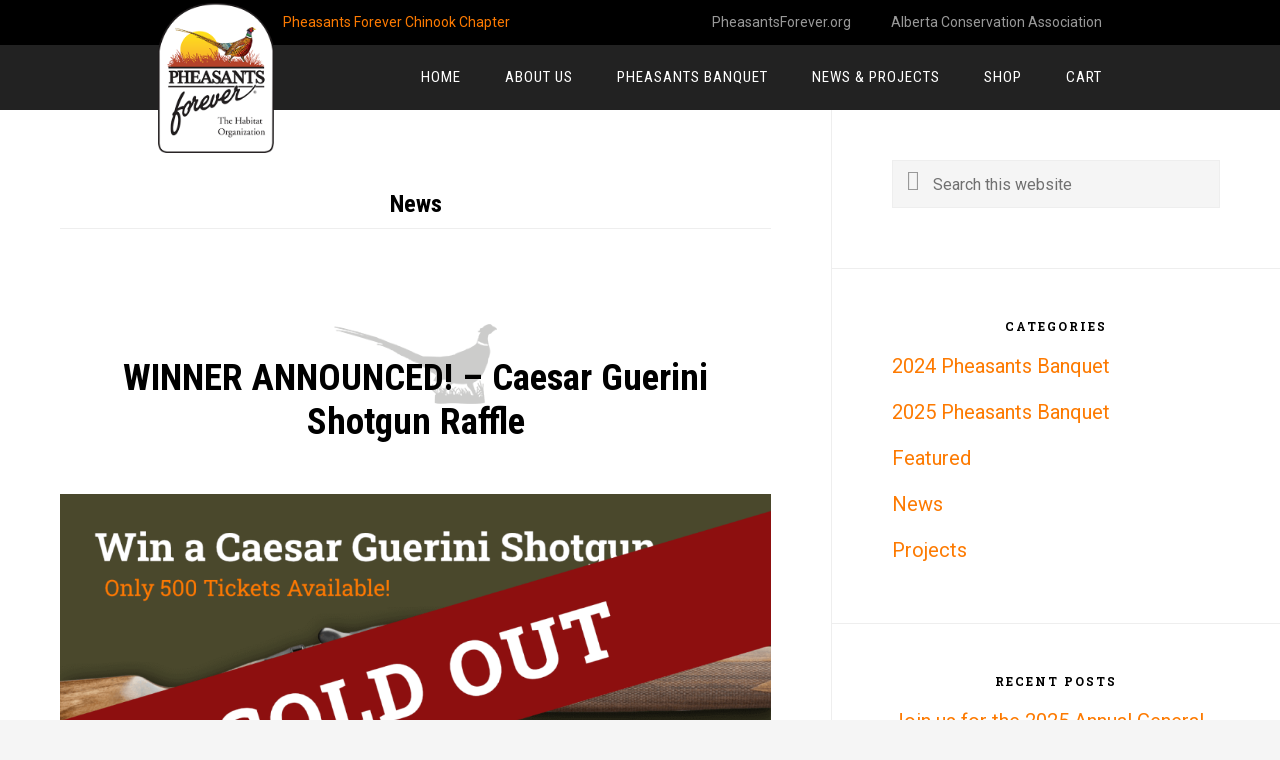

--- FILE ---
content_type: text/css
request_url: https://pheasantsforeverchinook.ca/wordpress/wp-content/themes/infinity-pro/style.css?ver=1.1.3
body_size: 9210
content:
/*
	Theme Name: Infinity Pro
	Theme URI: http://my.studiopress.com/themes/infinity/
	Description: This is the Infinity Pro theme created for the Genesis Framework.
	Author: StudioPress
	Author URI: http://www.studiopress.com/

	Version: 1.1.3

	Tags: one-column, two-columns, left-sidebar, right-sidebar, accessibility-ready, custom-background, custom-colors, custom-header, custom-menu, e-commerce, featured-images, footer-widgets, full-width-template, sticky-post, theme-options, threaded-comments, translation-ready

	Template: genesis
	Template Version: 2.4

	License: GPL-2.0+
	License URI: http://www.gnu.org/licenses/gpl-2.0.html

	Text Domain: infinity-pro
*/


/* Table of Contents
	- HTML5 Reset
		- Baseline Normalize
		- Box Sizing
		- Float Clearing
	- Defaults
		- Typographical Elements
		- Headings
		- Objects
		- Gallery
		- Forms
		- Tables
		- Screen Reader Text
	- Structure and Layout
		- Site Containers
		- Column Widths and Positions
		- Column Classes
	- Common Classes
		- Avatar
		- Genesis
		- Search Form
		- Titles
		- WordPress
	- Widgets
		- Featured Content
	- Plugins
		- Genesis eNews Extended
		- Jetpack
	- Skip Links
	- Site Header
		- Title Area
	- Site Navigation
		- Accessible Menu
		- Site Header Navigation
		- Primary Navigation
		- Footer Navigation
	- Content Area
		- Entries
		- Entry Meta
		- Pagination
		- Comments
	- Team Page
	- Sidebar
	- Offscreen Content
	- Footer Wodgets
	- Site Footer
	- Fadein Effect
	- Media Queries
		- Max-width: 1340px
		- Max-width: 1200px
		- Max-width: 1023px
		- Max-width: 860px
*/


/* HTML5 Reset
---------------------------------------------------------------------------------------------------- */

/* Baseline Normalize
--------------------------------------------- */
/* normalize.css v4.1.1 | MIT License | http://necolas.github.io/normalize.css/ */

html{font-family:sans-serif;-ms-text-size-adjust:100%;-webkit-text-size-adjust:100%}body{margin:0}article,aside,details,figcaption,figure,footer,header,main,menu,nav,section,summary{display:block}audio,canvas,progress,video{display:inline-block}audio:not([controls]){display:none;height:0}progress{vertical-align:baseline}template,[hidden]{display:none}a{background-color:transparent;-webkit-text-decoration-skip:objects}a:active,a:hover{outline-width:0}abbr[title]{border-bottom:none;text-decoration:underline;text-decoration:underline dotted}b,strong{font-weight:inherit}b,strong{font-weight:bolder}dfn{font-style:italic}h1{font-size:2em;margin:0.67em 0}mark{background-color:#ff0;color:#000}small{font-size:80%}sub,sup{font-size:75%;line-height:0;position:relative;vertical-align:baseline}sub{bottom:-0.25em}sup{top:-0.5em}img{border-style:none}svg:not(:root){overflow:hidden}code,kbd,pre,samp{font-family:monospace, monospace;font-size:1em}figure{margin:1em 40px}hr{box-sizing:content-box;height:0;overflow:visible}button,input,optgroup,select,textarea{font:inherit;margin:0}optgroup{font-weight:bold}button,input{overflow:visible}button,select{text-transform:none}button,html [type="button"],[type="reset"],[type="submit"]{-webkit-appearance:button}button::-moz-focus-inner,[type="button"]::-moz-focus-inner,[type="reset"]::-moz-focus-inner,[type="submit"]::-moz-focus-inner{border-style:none;padding:0}button:-moz-focusring,[type="button"]:-moz-focusring,[type="reset"]:-moz-focusring,[type="submit"]:-moz-focusring{outline:1px dotted ButtonText}fieldset{border:1px solid #c0c0c0;margin:0 2px;padding:0.35em 0.625em 0.75em}legend{box-sizing:border-box;color:inherit;display:table;max-width:100%;padding:0;white-space:normal}textarea{overflow:auto}[type="checkbox"],[type="radio"]{box-sizing:border-box;padding:0}[type="number"]::-webkit-inner-spin-button,[type="number"]::-webkit-outer-spin-button{height:auto}[type="search"]{-webkit-appearance:textfield;outline-offset:-2px}[type="search"]::-webkit-search-cancel-button,[type="search"]::-webkit-search-decoration{-webkit-appearance:none}::-webkit-input-placeholder{color:inherit;opacity:0.54}::-webkit-file-upload-button{-webkit-appearance:button;font:inherit}

/* Box Sizing
--------------------------------------------- */

html,
input[type="search"]{
	-webkit-box-sizing: border-box;
	-moz-box-sizing:    border-box;
	box-sizing:         border-box;
}

*,
*:before,
*:after {
	box-sizing: inherit;
}


/* Float Clearing
--------------------------------------------- */

.author-box:before,
.clearfix:before,
.entry:before,
.entry-content:before,
.footer-widgets:before,
.nav-primary:before,
.nav-secondary:before,
.pagination:before,
.site-container:before,
.site-footer:before,
.site-header:before,
.site-inner:before,
.widget:before,
.wrap:before {
	content: " ";
	display: table;
}

.author-box:after,
.clearfix:after,
.entry:after,
.entry-content:after,
.footer-widgets:after,
.nav-primary:after,
.nav-secondary:after,
.pagination:after,
.site-container:after,
.site-footer:after,
.site-header:after,
.site-inner:after,
.widget:after,
.wrap:after {
	clear: both;
	content: " ";
	display: table;
}


/* Defaults
---------------------------------------------------------------------------------------------------- */

.center-align-group {
    text-align: center;
}

/* Typographical Elements
--------------------------------------------- */

html {
	font-size: 62.5%; /* 10px browser default */
}

/* Chrome fix */
body > div {
	font-size: 1.8rem;
}

body {
	color: #000;
	font-family: 'Roboto', sans-serif;
	font-size: 18px;
	font-size: 1.8rem;
	font-weight: 400;
	line-height: 1.3;
	background-color: #f5f5f5;
}


html {
	-moz-osx-font-smoothing: grayscale;
	-webkit-font-smoothing: antialiased;
}

a,
button,
input:focus,
input[type="button"],
input[type="reset"],
input[type="submit"],
textarea:focus,
.button,
.front-page .overlay,
.gallery img,
.site-header {
	-webkit-transition: all 0.2s ease-in-out;
	-moz-transition:    all 0.2s ease-in-out;
	-ms-transition:     all 0.2s ease-in-out;
	-o-transition:      all 0.2s ease-in-out;
	transition:         all 0.2s ease-in-out;
}

a {
	color: #fd7a01;
	text-decoration: none;
}

a:hover,
a:focus {
	color: #000;
	text-decoration: none;
}

p {
	margin: 0 0 30px;
	padding: 0;
}

ol,
ul {
	margin: 0;
	padding: 0;
}

li {
	list-style-type: none;
}

hr {
	border: 0;
	border-collapse: collapse;
	border-top: 1px solid #eee;
	clear: both;
	margin-bottom: 40px;
}

b,
strong {
	font-weight: 700;
}

blockquote,
cite,
em,
i {
	font-style: italic;
}

mark {
	background: #ddd;
	color: #000;
}

blockquote {
	margin: 40px;
}

blockquote::before {
	content: "\201C";
	display: block;
	font-size: 30px;
	font-size: 3rem;
	height: 0;
	left: -20px;
	position: relative;
	top: -10px;
}
p:empty {
	display: none;
}


/* Headings
--------------------------------------------- */

h1,
h2,
h3,
h4,
h5,
h6 {
	font-family: 'Roboto Condensed', sans-serif;
	font-weight: 700;
	line-height: 1.2;
	margin: 0 0 20px;
}

h1 {
	font-size: 2.7em;
}
h2 {
	font-size: 2.4em;
}
h3 {
	font-size: 2em;
}

.comment-respond h3,
.entry-comments h3,
.entry-pings h3 {
	margin-bottom: 10px;
}

h4 {
	font-size: 1.7em;
}

.entry-content h4 {
	margin-top: 40px;
}

.landing-page .entry-content h4,
.lead-capture-page .entry-content h4 {
	margin-bottom: 40px;
	margin-top: 60px;
	text-align: center;
}

h5 {
	font-size: 24px;
	font-size: 2.4rem;
}

h6 {
	font-size: 20px;
	font-size: 2rem;
}

/* Objects
--------------------------------------------- */

embed,
iframe,
img,
object,
video,
.wp-caption {
	max-width: 100%;
}

img {
	height: auto;
}

img.vertical {
	vertical-align: top;
}

figure {
	margin: 0;
}
.wp-block-image figcaption {
	margin-top: 5px !important;
	margin-bottom: 30px !important;
	font-size: .8em;
	color: #777;
	padding-left: 5px;
	padding-right: 5px;
	font-weight: 600;
}

/* Gallery
--------------------------------------------- */

.gallery {
	overflow: hidden;
}

.gallery-item {
	float: left;
	margin: 0 0 30px;
	text-align: center;
}

.gallery-columns-1 .gallery-item {
	width: 100%;
}

.gallery-columns-2 .gallery-item {
	width: 50%;
}

.gallery-columns-3 .gallery-item {
	width: 33%;
}

.gallery-columns-4 .gallery-item {
	width: 25%;
}

.gallery-columns-5 .gallery-item {
	width: 20%;
}

.gallery-columns-6 .gallery-item {
	width: 16.6666%;
}

.gallery-columns-7 .gallery-item {
	width: 14.2857%;
}

.gallery-columns-8 .gallery-item {
	width: 12.5%;
}

.gallery-columns-9 .gallery-item {
	width: 11.1111%;
}

.gallery-columns-2 .gallery-item:nth-child(2n+1),
.gallery-columns-3 .gallery-item:nth-child(3n+1),
.gallery-columns-4 .gallery-item:nth-child(4n+1),
.gallery-columns-5 .gallery-item:nth-child(5n+1),
.gallery-columns-6 .gallery-item:nth-child(6n+1),
.gallery-columns-7 .gallery-item:nth-child(7n+1),
.gallery-columns-8 .gallery-item:nth-child(8n+1),
.gallery-columns-9 .gallery-item:nth-child(9n+1) {
	clear: left;
}

.gallery img {
	border: 1px solid #eee;
	height: auto;
	padding: 4px;
}

.gallery img:hover,
.gallery img:focus {
	border: 1px solid #999;
}

/* Forms
--------------------------------------------- */

input,
select,
textarea {
	background-color: #f5f5f5;
	border: 1px solid #eee;
	border-radius: 0;
	color: #000;
	font-family: 'Roboto', sans-serif;
	font-size: 20px;
	font-size: 2rem;
	-webkit-font-smoothing: antialiased;
	font-weight: 400;
	line-height: 1.5;
	padding: 20px;
	width: 100%;
}

input:focus,
textarea:focus {
	background-color: #eee;
	outline: none;
}

input[type="email"],
input[type="search"],
input[type="submit"],
input[type="text"],
input[type="url"],
textarea {
	-webkit-appearance: none;
}

input[type="checkbox"],
input[type="image"],
input[type="radio"] {
	width: auto;
}

::-moz-placeholder {
	color: #000;
	opacity: 1;
}

::-webkit-input-placeholder {
	color: #000;
}


.content .wcpa_form_outer .wcpa_form_item input[type="date"],
.content .wcpa_form_outer .wcpa_form_item input[type="datetime-local"],
.content .wcpa_form_outer .wcpa_form_item input[type="email"],
.content .wcpa_form_outer .wcpa_form_item input[type="file"],
.content .wcpa_form_outer .wcpa_form_item input[type="number"],
.content .wcpa_form_outer .wcpa_form_item input[type="tel"],
.content .wcpa_form_outer .wcpa_form_item input[type="text"],
.content .wcpa_form_outer .wcpa_form_item textarea {
	line-height: 1em;
	padding: 5px 10px;
	font-size: 18px;
	margin-top: 3px;
}
.content .wcpa_form_outer .wcpa_form_item input[type="date"]::placeholder,
.content .wcpa_form_outer .wcpa_form_item input[type="datetime-local"]::placeholder,
.content .wcpa_form_outer .wcpa_form_item input[type="email"]::placeholder,
.content .wcpa_form_outer .wcpa_form_item input[type="file"]::placeholder,
.content .wcpa_form_outer .wcpa_form_item input[type="number"]::placeholder,
.content .wcpa_form_outer .wcpa_form_item input[type="tel"]::placeholder,
.content .wcpa_form_outer .wcpa_form_item input[type="text"]::placeholder,
.content .wcpa_form_outer .wcpa_form_item textarea::placeholder {
	color:#999;
}
.content .wcpa_form_outer label {
	text-transform: uppercase;
	font-size: 15px;
	font-weight: 700;
	color: #555;
	letter-spacing: .05em;
}

button,
input[type="button"],
input[type="reset"],
input[type="select"],
input[type="submit"],
.button {
	cursor: pointer;
	font-family: 'Roboto Condensed', sans-serif;
	-webkit-font-smoothing: antialiased;
	line-height: 1;
	padding: 12px 20px;
	text-decoration: none;
	text-transform: uppercase;
	white-space: normal;
	width: auto;
}
button, .button {
	border: 4px solid #fd7a01;
	color: #fd7a01;
	font-size: 20px;
	font-size: 2rem;
	font-weight: 700;
}
button.black,
.button.black {
	border-color: #000;
	color: #000;
}
.button.arrow::after {
	content: '\f30f';
	font-family: "ionicons";
	padding-left: 5px;
}
.button > .wp-block-button__link {
	background-color: transparent;
	padding: 0;
}
input[type="button"],
input[type="reset"],
input[type="select"],
input[type="submit"] {
	background-color: #fd7a01;
	border: 0;
	border-radius: 0;
	color: #fff;
	font-size: 10px;
	font-size: 1rem;
	font-weight: 700;
	letter-spacing: 2px;
}

button:hover, .button:hover,
button:focus, .button:focus {
	background-color: #fd7a01;
	color: #fff;
}
button.black:hover, .button.black:hover,
button.black:focus, .button.black:focus {
	background-color: #000;
}
input:hover[type="button"],
input:hover[type="reset"],
input:hover[type="submit"],
input:focus[type="button"],
input:focus[type="reset"],
input:focus[type="submit"] {
	background-color: #000;
	color: #fff;
}

.entry-content .button:hover,
.entry-content .button:focus {
	color: #fff;
}

.button {
	display: inline-block;
}

.site-container button:disabled,
.site-container button:disabled:hover,
.site-container input:disabled,
.site-container input:disabled:hover,
.site-container input[type="button"]:disabled,
.site-container input[type="button"]:disabled:hover,
.site-container input[type="reset"]:disabled,
.site-container input[type="reset"]:disabled:hover,
.site-container input[type="submit"]:disabled,
.site-container input[type="submit"]:disabled:hover {
	background-color: #f5f5f5;
	border-width: 0;
	color: #666;
	cursor: not-allowed;
}

input[type="search"]::-webkit-search-cancel-button,
input[type="search"]::-webkit-search-results-button {
	display: none;
}

/* Tables
--------------------------------------------- */

table {
	border-collapse: collapse;
	border-spacing: 0;
	line-height: 2;
	margin-bottom: 40px;
	width: 100%;
	word-break: break-all;
}

tbody {
	border-bottom: 1px solid #eee;
}

td,
th {
	text-align: left;
}

td {
	border-top: 1px solid #eee;
	padding: 6px;
}

th {
	font-weight: 400;
	padding: 0 6px;
}

td:first-child,
th:first-child {
	padding-left: 0;
}

/* Screen Reader Text
--------------------------------------------- */

.screen-reader-text,
.screen-reader-text span,
.screen-reader-shortcut {
	border: 0;
	clip: rect(0, 0, 0, 0);
	height: 1px;
	overflow: hidden;
	position: absolute !important;
	width: 1px;
	word-wrap: normal !important;
}

.screen-reader-text:focus,
.screen-reader-shortcut:focus,
.genesis-nav-menu .search input[type="submit"]:focus,
.widget_search input[type="submit"]:focus {
	clip: auto !important;
	display: block;
	font-weight: bold;
	height: auto;
	padding: 20px 20px;
	text-decoration: none;
	width: auto;
	z-index: 100000; /* Above WP toolbar. */
}

.more-link {
	position: relative;
}


/* Structure and Layout
---------------------------------------------------------------------------------------------------- */

/* Site Containers
--------------------------------------------- */

.site-inner {
	clear: both;
	margin: 110px auto 0;
	max-width: 1280px;
	word-wrap: break-word;
}

.landing-page .site-inner,
.lead-capture-page .site-inner {
	margin-top: 0;
	max-width: 840px;
}

/* Column Widths and Positions
--------------------------------------------- */

/* Content */

.content-sidebar .content-sidebar-wrap {
	display: grid;
	grid-template-columns: 1fr 35%;
}
.content {
	padding: 80px 60px;
}

.content-sidebar .content {
	border-right: 1px solid #eee;
	background-color: #fff;
}

.sidebar-content .content {
	border-left: 1px solid #eee;
}

.full-width-content .content {
	border-right: none;
	float: none;
	margin-left: auto;
	margin-right: auto;
	max-width: 1024px;
	width: 100%;
	padding: 60px 50px;
	background-color: #fff;
}

.full.full-width-content .content,
.full.landing-page .site-inner,
.full.lead-capture-page .site-inner {
	max-width: 100%;
}

/* Primary Sidebar */

.sidebar-primary {
	background-color: #fff;
}

.sidenote {
	background-color: #333;
	padding: 25px 30px;
	box-shadow: 0px 5px 5px 0px #bbb;
	border-top: 7px solid #fd7a01;
	border-bottom: 7px solid #fd7a01;
	color: #f5f5f5;
	margin: 50px -50px;
	display: table;
}
.sidenote h3 {
	font-family: "Roboto Slab";
	font-size: 2em;
}
.sidenote p {
	font-size: 1.2em;
	color: #ccc;
}
.sidenote p:last-child {
	margin-bottom: 0;
}

.cta-text {
	font-size: 1.8em;
	text-align: center;
	color: #fd7a01;
	font-weight: 700;
	font-family: "Roboto Slab", serif;
	position: relative;
	padding: 30px 0;
	margin: 70px 0 50px;
}
.cta-text::before {
	content: "";
	border-top: 3px solid #555;
	height: 100%;
	width: 10%;
	position: absolute;
	margin-left: auto;
	margin-right: auto;
	left: 0;
	right: 0;
	border-bottom: 3px solid #555;
	top: 0;
}

.ps-project {
	border-left: 4px solid #fd7a01;
	padding: 10px;
	margin: 20px;
	background-color: #f5f5f5;
	border-right: 4px solid #fd7a01;
}
.ps-project h3 {
	font-size: 1.6em;
	margin-bottom: 10px;
}
.ps-project h3 span {
	font-size: .5em;
	text-transform: uppercase;
	position: relative;
	top: -9px;
	color: #555;
}
.ps-project p {
	margin: 5px 0;
}

.executive-directors ul {
	float: left;
	margin: 15px 2% !important;
}
.executive-directors ul:first-of-type {
	margin-right: 20% !important;
}
.executive-directors ul li:first-child {
	font-size: .9em;
	font-family: "Roboto Condensed", sans-serif;
	font-weight: 700;
	text-transform: uppercase;
}
.executive-directors ul li {
	list-style: none !important;
	font-size: 1.1em;
	margin: 10px 0;
}
.executive-directors li em {
	font-size: .8em;
	color: #555;
	top: -2px;
	position: relative;
}

.entry-content .donation-post-container ul,
.entry-content .donation-list-container ul {
	margin: 0;
}
.entry-content .donation-post-container ul > li {
	width: 25%;
	float: left;
	padding: 10px;
	text-align: center;
	font-size: .9em;
	height: 250px;
	list-style: none;
}

.entry-content .donation-list-container {
	margin: 0 0 40px;
	border-width: 3px;
	border-style: solid;
	border-radius: 7px;
	padding-bottom: 20px;
}
.donation-list-container.platinum {
	border-color: #D5D6D8;
}
.donation-list-container.gold {
	border-color: #D4AF37;
}
.donation-list-container.silver {
	border-color: #B4B4B4;
}
.donation-list-container.bronze {
	border-color: #AA6524;
}

.donation-list-container h3 {
	display: inline-block;
	padding: 5px 13px;
	border-radius: 0 0 7px 0px;
	text-transform: uppercase;
	font-size: 1.3em;
}
.donation-list-container.platinum h3 {
	background-color: #D5D6D8;
}
.donation-list-container.gold h3 {
	background-color: #D4AF37;
}
.donation-list-container.silver h3 {
	background-color: #B4B4B4;
}
.donation-list-container.bronze h3 {
	background-color: #AA6524;
}

.entry-content .donation-list-container ul > li {
	width: 50%;
	float: left;
	text-align: center;
	list-style: none;
	margin: 7px 0px;
	padding: 0 10px;
}

.donation-list-container p {
	display: inline-block;
	font-size: .8em;
	margin: 0 0 0 10px;
	color: #444;
}

.als-logo img {
	max-width: 275px;
}
.banquet-post-footer {
	padding: 20px;
	border: 5px double #fd7a01;
	line-height: 1.5em;
	letter-spacing: .02em;
	text-align: center;
}

/* Column Classes
--------------------------------------------- */
/* Link: http://twitter.github.io/bootstrap/assets/css/bootstrap-responsive.css */

.five-sixths,
.four-sixths,
.one-fourth,
.one-half,
.one-sixth,
.one-third,
.three-fourths,
.three-sixths,
.two-fourths,
.two-sixths,
.two-thirds {
	float: left;
	margin-left: 2.564102564102564%;
}

.one-half,
.three-sixths,
.two-fourths {
	width: 48.717948717948715%;
}

.one-third,
.two-sixths {
	width: 31.623931623931625%;
}

.four-sixths,
.two-thirds {
	width: 65.81196581196582%;
}

.one-fourth {
	width: 23.076923076923077%;
}

.three-fourths {
	width: 74.35897435897436%;
}

.one-sixth {
	width: 14.52991452991453%;
}

.five-sixths {
	width: 82.90598290598291%;
}

.first {
	clear: both;
	margin-left: 0;
}


/* Common Classes
---------------------------------------------------------------------------------------------------- */

/* Avatar
--------------------------------------------- */

.avatar {
	border-radius: 50%;
	float: left;
}

.author-box .avatar,
.alignleft .avatar {
	margin-right: 24px;
}

.alignright .avatar {
	margin-left: 24px;
}

.comment .avatar {
	margin: 0 16px 24px 0;
}

/* Genesis
--------------------------------------------- */

.after-entry,
.archive-description,
.breadcrumb {
	text-align: center;
}

.after-entry {
	padding-bottom: 60px;
}

.author-box {
	line-height: 1.5;
	padding-bottom: 20px;
}

.breadcrumb {
	font-size: 18px;
	font-size: 1.8rem;
	padding-bottom: 10px;
}

.after-entry,
.archive-description,
.author-box,
.breadcrumb {
	border-bottom: 1px solid #eee;
	margin-bottom: 60px;
}


/* Search Form
--------------------------------------------- */

.search-form {
	overflow: hidden;
	position: relative;
}

.search-form:before {
	color: #999;
	content: "\f4a5";
	font-family: "ionicons";
	font-size: 20px;
	left: 15px;
	position: absolute;
	top: 6px;
}

.entry-content .search-form {
	margin-bottom: 40px;
	width: 50%;
}

.search-form input[type="search"] {
	font-size: 16px;
	font-size: 1.6rem;
	padding-bottom: 10px;
	padding-left: 40px;
	padding-top: 12px;
}

.post-password-form input[type="submit"],
.search-form input[type="submit"] {
	margin-top: 10px;
}

.widget_search input[type="submit"] {
	border: 0;
	clip: rect(0, 0, 0, 0);
	height: 1px;
	margin: -1px;
	padding: 0;
	position: absolute;
	right: 0;
	top: 0;
	width: 1px;
}

/* Titles
--------------------------------------------- */

.archive-description .entry-title,
.archive-title,
.author-box-title {
	font-size: 24px;
	font-size: 2.4rem;
	margin-bottom: 10px;
}

.entry-title {
	font-size: 37px;
	font-size: 3.7rem;
	margin-bottom: 50px;
}

.page-template-page_blog article.post .entry-title, .single article.post .entry-title, .archive article.post .entry-title {
	background: url("/wordpress/wp-content/themes/infinity-pro/images/grey-pheasant-1.png") no-repeat center top / auto 80px;
	padding: 32px 0 0;
	text-align: center;
	margin-top: 35px;
}

.entry-title a,
.sidebar .widget-title a {
	color: #000;
	text-decoration: none;
}

.entry-title a:hover,
.entry-title a:focus {
	color: #fd7a01;
}

.widget-title {
	font-family: 'Roboto Slab', serif;
	font-size: 12px;
	font-size: 1.2rem;
	letter-spacing: 2px;
	margin-bottom: 20px;
	text-align: center;
	text-transform: uppercase;
}

/* WordPress
--------------------------------------------- */

a.aligncenter img {
	display: block;
	margin: 0 auto;
}

a.alignnone {
	display: inline-block;
}

.alignleft {
	float: left;
	text-align: left;
}

.alignright {
	float: right;
	text-align: right;
}

a.alignleft,
a.alignnone,
a.alignright {
	max-width: 100%;
}

img.centered,
.aligncenter {
	display: block;
	margin: 0 auto 30px;
}

img.alignnone,
.alignnone {
	margin-bottom: 12px;
}

a.alignleft,
img.alignleft,
.wp-caption.alignleft {
	margin: 0 20px 20px 0;
}

a.alignright,
img.alignright,
.wp-caption.alignright {
	margin: 0 0 20px 20px;
}

.gallery-caption,
.wp-caption-text {
	font-size: 18px;
	font-size: 1.8rem;
	font-weight: 700;
	margin-bottom: 40px;
	margin-left: 0;
	text-align: center;
}

.entry-content p.gallery-caption,
.entry-content p.wp-caption-text {
	margin-bottom: 0;
}

.entry-content .wp-audio-shortcode,
.entry-content .wp-playlist,
.entry-content .wp-video {
	margin: 0 0 30px;
}


/* Widgets
---------------------------------------------------------------------------------------------------- */

.widget {
	word-wrap: break-word;
}

.widget p:last-child,
.widget ul > li:last-of-type,
.widget-area .widget:last-of-type {
	margin-bottom: 0;
}

.widget ul > li {
	margin-bottom: 10px;
	padding-bottom: 10px;
}

.widget ul > li:last-of-type {
	padding-bottom: 0;
}

.widget ol > li {
	list-style-position: inside;
	list-style-type: decimal;
	padding-left: 20px;
	text-indent: -20px;
}

.widget li li {
	border: 0;
	margin: 0 0 0 30px;
	padding: 0;
}

.widget_calendar table {
	width: 100%;
}

.widget_calendar td,
.widget_calendar th {
	text-align: center;
}

#footer-cta-wrap {
	margin-left: calc(-100vw / 2 + 100% / 2);
	margin-right: calc(-100vw / 2 + 100% / 2);
	background-color: #fd7a01;
	padding: 5px 20px 5px;
}
#footer-cta-wrap .inner-wrap {
	max-width: 960px;
	margin: 0 auto;
	display: grid;
	grid-template-columns: 175px 1fr auto;
	font-family: "Roboto Slab", serif;
	font-size: 24px;
	align-items: center;
}
#footer-cta-wrap .inner-wrap a:link, #footer-cta-wrap .inner-wrap a:visited {
	border: 4px solid #000;
	color: #000;
	font-family: 'Roboto Condensed', sans-serif;
	text-transform: uppercase;
	padding: 5px 10px;
	margin-left: 40px;
	font-weight: 600;
}
#footer-cta-wrap .inner-wrap a:hover, #footer-cta-wrap .inner-wrap a:focus {
	background-color: #000;
	color: #fd7a01;
}
#footer-cta-wrap .inner-wrap p {
	max-width: 550px;
}

/* Featured Content
--------------------------------------------- */

.featured-content .widget-title {
	margin-bottom: 60px;
}

.footer-widgets .featured-content .entry,
.sidebar .featured-content .entry {
	margin-bottom: 15px;
	padding-bottom: 15px;
}

.footer-widgets .featured-content .entry-header,
.sidebar .featured-content .entry-header {
	text-align: left;
}

.footer-widgets .featured-content .entry-header::after,
.sidebar .featured-content .entry-header::after {
	display: none;
}

.footer-widgets .featured-content .entry-title,
.sidebar .featured-content .entry-title {
	font-size: 18px;
	font-size: 1.8rem;
	line-height: 1.25;
	margin-bottom: 10px;
	margin-top: 10px;
}

.footer-widgets .featured-content .entry-meta,
.sidebar .featured-content .entry-meta {
	font-size: 12px;
	font-size: 1.2rem;
	letter-spacing: 1px;
	text-transform: uppercase;
}

.footer-widgets .featured-content .entry-meta a,
.sidebar .featured-content .entry-meta a {
	color: #000;
	text-decoration: none;
}

.footer-widgets .featured-content .entry-meta a:hover,
.footer-widgets .featured-content .entry-meta a:focus,
.sidebar .featured-content .entry-meta a:hover,
.sidebar .featured-content .entry-meta a:focus {
	color: #fd7a01;
}

.footer-widgets .featured-content .entry-image,
.sidebar .featured-content .entry-image {
	vertical-align: top;
}

.featured-content a.alignleft,
.featured-content a.alignright,
.featured-content .entry:last-of-type {
	margin-bottom: 0;
}

.featured-content a.aligncenter,
.featured-content a.alignleft,
.featured-content a.alignnone,
.featured-content a.alignright {
	border-bottom-width: 0;
}

.featured-content .entry:last-of-type {
	border-bottom: none;
	padding-bottom: 0;
}

.featured-content .more-posts-title {
	display: block;
	padding-top: 30px;
}
.featured-content article img {
	max-width: 96%;
}
.featured-content .entry-title {
	font-size: 20px;
	font-size: 2rem;
	font-weight: 400;
	padding: 0 10px;
}


/* Plugins
---------------------------------------------------------------------------------------------------- */

/* Genesis eNews Extended
--------------------------------------------- */

.enews-widget,
.enews-widget input {
	text-align: center;
}

.after-entry .enews-widget,
.landing-page .enews-widget,
.lead-capture-page .enews-widget {
	margin-left: auto;
	margin-right: auto;
	width: 80%;
}

.landing-page .enews-widget,
.lead-capture-page .enews-widget,
.offscreen-content .enews-widget {
	background-color: #f5f5f5;
	padding: 60px;
}

.enews-widget form {
	margin-left: 20px;
	margin-right: 20px;
}

.offscreen-content .enews-widget form {
	margin-left: 60px;
	margin-right: 60px;
}

.enews-widget p {
	margin-bottom: 20px;
}

.enews-widget form + p {
	margin-top: 20px;
}

.enews-widget input {
	font-size: 16px;
	font-size: 1.6rem;
	margin-bottom: 15px;
	padding-bottom: 10px;
	padding-top: 10px;
}

.landing-page .enews-widget input,
.lead-capture-page .enews-widget input,
.offscreen-content .enews-widget input {
	background-color: #fff;
}

.enews-widget input[type="submit"] {
	background-color: #000;
	color: #fff;
	font-size: 10px;
	font-size: 1rem;
	margin: 0;
	width: auto !important;
}

.enews-widget input:hover[type="submit"] {
	background-color: #fd7a01;
}

/* Jetpack
--------------------------------------------- */

#wpstats {
	display: none;
}


/* Simple Image Widget
--------------------------------------------- */

.siw-img-container {
	display: table-cell;
	width: 50%;
	vertical-align: middle;
}
.siw-text-container {
	display: table-cell;
	vertical-align: middle;
	padding: 20px;
}



/* Skip Links
---------------------------------------------------------------------------------------------------- */

.genesis-skip-link {
	margin: 0;
}

.genesis-skip-link li {
	height: 0;
	width: 0;
	list-style: none;
}

.genesis-skip-link a {
	background: #fff;
}

/* Display outline on focus */
:focus {
	color: #000;
	outline: #ccc solid 1px;
}


/* Site Header
---------------------------------------------------------------------------------------------------- */

.site-header {
	position: absolute;
	width: 100%;
	z-index: 9990;
}
.site-header::before {
	content: '';
	position: absolute;
	background-color: #000;
	width: 100%;
	height: 45px;
	z-index: -1;
}
.site-header::after {
	content: '';
	position: absolute;
	background-color: #222;
	width: 100%;
	height: 110px;
	top: 0;
	z-index: -2;
}
.front-page .site-header::after {
	background-color: rgba(0,0,0,.75);
}
.site-header > .wrap {
	max-width: 1024px;
	margin: 0 auto;
	padding: 0 30px;
}
.secondary-nav.widget-area {
	color: #fd7a01;
	font-size: 14px;
	font-size: 1.4rem;
	position: relative;
	width: 100%;
}

/* Secondary Nav
--------------------------------------------- */
.header-image .title-area {
	margin-top: 3px;
	min-height: 150px;
	padding: 0;
	width: 125px;
}


/* Title Area
--------------------------------------------- */

.title-area {
	float: left;
	padding-bottom: 27px;
	padding-top: 27px;
	width: 20%;
}

.site-title {
	font-family: 'Roboto Condensed', sans-serif;
	font-size: 18px;
	font-size: 1.8rem;
	font-weight: 700;
	letter-spacing: 1px;
	line-height: 1;
	text-transform: uppercase;
}

.site-title a,
.site-title a:hover,
.site-title a:focus {
	color: #000;
	text-decoration: none;
}

.header-image .site-title > a {
	background-size: contain !important;
	float: left;
	min-height: 150px;
	width: 125px;
}

.site-description,
.site-title {
	margin-bottom: 0;
}

.header-image .site-title,
.site-description {
	display: block;
	height: 0;
	text-indent: -9999px;
}


/* Site Navigation
---------------------------------------------------------------------------------------------------- */

.genesis-nav-menu {
	clear: both;
	line-height: 1;
	width: 100%;
}

.genesis-nav-menu .menu-item {
	display: inline-block;
	margin-bottom: 0;
	padding-bottom: 0;
	text-align: left;
}

.genesis-nav-menu a {
	color: #fff;
	display: block;
	font-family: 'Roboto Condensed', sans-serif;
	font-size: 15px;
	font-size: 1.5rem;
	font-weight: 400;
	letter-spacing: 1px;
	padding: 24px 20px;
	text-decoration: none;
	text-transform: uppercase;
}

.genesis-nav-menu a:hover,
.genesis-nav-menu a:focus,
.genesis-nav-menu .current-menu-item > a,
.genesis-nav-menu .sub-menu .current-menu-item > a:hover,
.genesis-nav-menu .sub-menu .current-menu-item > a:focus {
	color: #fd7a01;
	text-decoration: none;
}

.genesis-nav-menu .sub-menu {
	border-top: 1px solid #eee;
	left: -9999px;
	opacity: 0;
	position: absolute;
	-webkit-transition: opacity .4s ease-in-out;
	-moz-transition:    opacity .4s ease-in-out;
	-ms-transition:     opacity .4s ease-in-out;
	-o-transition:      opacity .4s ease-in-out;
	transition:         opacity .4s ease-in-out;
	width: 200px;
	z-index: 99;
}

.genesis-nav-menu .sub-menu a {
	background-color: #fff;
	border: 1px solid #eee;
	border-top: 0;
	padding: 20px;
	position: relative;
	width: 200px;
	word-wrap: break-word;
}

.genesis-nav-menu .sub-menu .sub-menu {
	margin: -52px 0 0 199px;
}

.genesis-nav-menu .menu-item:hover {
	position: static;
}

.genesis-nav-menu .menu-item:hover > .sub-menu {
	left: auto;
	opacity: 1;
}

/* Accessible Menu
--------------------------------------------- */

.menu .menu-item:focus {
	position: static;
}

.menu .menu-item > a:focus + ul.sub-menu,
.menu .menu-item.sfHover > ul.sub-menu {
	left: auto;
	opacity: 1;
}

.menu-toggle,
.sub-menu-toggle {
	display: none;
	visibility: hidden;
}

/* Site Header Navigation
--------------------------------------------- */

.site-header .genesis-nav-menu li li {
	margin-left: 0;
}

/* Primary Navigation
--------------------------------------------- */

.nav-primary {
	float: right;
	position: relative;
	top: 15px;
}

.header-widget-area {
	float: left;
	width: 839px;
}
.header-widget-area .secondary-nav .widget {
	float: left;
	margin: 13px auto 0;
}
.header-widget-area .secondary-nav .widget:last-of-type {
	float: right;
}
.header-widget-area .widget .menu li {
	float: left;
	margin: 0 20px;
	padding: 0;
}

.header-widget-area .widget .menu a:link, .header-widget-area .widget .menu a:visited {
	color: #999;
}
.header-widget-area .widget .menu a:hover, .header-widget-area .widget .menu a:active {
	color: #fff;
}

/* Footer Navigation
--------------------------------------------- */

.site-footer .genesis-nav-menu {
	padding-bottom: 30px;
}

.site-footer .genesis-nav-menu a {
	padding: 0 20px;
}


/* Content Area
---------------------------------------------------------------------------------------------------- */

/* Entries
--------------------------------------------- */

.entry,
.page.page-template-page_blog .content .entry {
	border-bottom: 1px solid #eee;
	padding-bottom: 30px;
}

.page .content .entry {
	border-bottom: none;
}

.lead-capture-page .entry {
	margin-bottom: 0;
}

.page .content .entry,
.single .content .entry {
	padding-bottom: 0;
}

.entry-content ol,
.entry-content ul {
	margin-bottom: 30px;
	margin-left: 40px;
}
.entry-content ul.blocks-gallery-grid {
	margin: 0;
}

.entry-content ol > li {
	list-style-type: decimal;
}

.entry-content ul > li {
	list-style-type: disc;
}

.entry-content ol ol,
.entry-content ul ul {
	margin-bottom: 0;
}

.entry-content code {
	background-color: #000;
	color: #eee;
}

.center {
	text-align: center;
}

.intro {
	font-size: 24px;
	font-size: 2.4rem;
	font-style: italic;
	margin-bottom: 40px;
	text-align: center;
}

/* Entry Meta
--------------------------------------------- */

.entry-header {
	text-align: center;
}

p.entry-meta {
	font-size: 20px;
	font-size: 2rem;
}

.entry-categories,
.entry-tags {
	display: block;
}

.entry-comments-link::before {
	content: "\2014";
	margin: 0 6px 0 2px;
}

/* Pagination
--------------------------------------------- */

.pagination {
	clear: both;
	margin: 40px 0;
	text-align: center;
}

.adjacent-entry-pagination {
	margin-bottom: 0;
}

.archive-pagination a {
	color: #000;
	font-size: 18px;
	font-size: 1.8rem;
	font-weight: 700;
}

.archive-pagination a:hover,
.archive-pagination a:focus {
	color: #fd7a01;
}

.archive-pagination li {
	display: inline;
}

.archive-pagination li a {
	background-color: #f5f5f5;
	color: #000;
	cursor: pointer;
	display: inline-block;
	font-family: 'Roboto Condensed', sans-serif;
	font-size: 10px;
	font-size: 1rem;
	font-weight: 700;
	letter-spacing: 2px;
	padding: 8px 12px;
	text-decoration: none;
	text-transform: uppercase;
}

.archive-pagination li a:hover,
.archive-pagination li a:focus,
.archive-pagination li.active a {
	background-color: #000;
	color: #fff;
}

/* Comments
--------------------------------------------- */

.comment-respond,
.entry-comments,
.entry-pings {
	background-color: #fff;
	font-size: 20px;
	font-size: 2rem;
	margin-bottom: 40px;
}

.comment-list li {
	padding: 40px 0 0 30px;
}

.comment-list .depth-1 {
	padding-left: 0;
}

.comment-header {
	line-height: 1.5;
	margin-bottom: 30px;
}

.comment-content {
	clear: both;
}

.comment-content ul > li {
	list-style-type: disc;
}

.comment-respond input[type="email"],
.comment-respond input[type="text"],
.comment-respond input[type="url"] {
	width: 50%;
}

.comment-respond label {
	display: block;
	margin-right: 12px;
}

.comment-header p {
	margin-bottom: 0;
}

.entry-pings .reply {
	display: none;
}


/* Team Page
---------------------------------------------------------------------------------------------------- */

.team-page .content {
	max-width: 100%;
}

.team-page .content .entry {
	margin-bottom: 40px;
}

.team-page h2.entry-title {
	font-size: 24px;
	font-size: 2.4rem;
	margin-bottom: 0;
	margin-top: 20px;
}

.team-page .one-fourth .entry {
	margin-bottom: 40px;
}

.team-page .one-fourth .entry-header::after {
	display: none;
}

.team-page .entry-content p:last-child,
.team-page .one-fourth .team-title {
	margin-bottom: 0;
}


/* Sidebar
---------------------------------------------------------------------------------------------------- */

.sidebar {
	font-size: 20px;
	font-size: 2rem;
}

.sidebar .widget {
	border-bottom: 1px solid #eee;
	padding: 50px 60px 60px;
}


/* Offscreen Content
---------------------------------------------------------------------------------------------------- */

.no-scroll {
	overflow: hidden;
}

.offscreen-content {
	background-color: rgba( 255, 255, 255, 1.0);
	display: none;
	height: 100%;
	left: 0;
	overflow-y: scroll;
	padding: 20px;
	position: fixed;
	text-align: center;
	top: 0;
	width: 100%;
	z-index: 9998;
}

.offscreen-content .wrap {
	margin-left: auto;
	margin-right: auto;
	max-width: 720px;
}

.offscreen-container {
	display: table;
	height: 100vh;
	overflow: hidden;
	table-layout: fixed;
	text-align: center;
	width: 100%;
}

.offscreen-container .widget-area {
	display: table-cell;
	padding-bottom: 20px;
	vertical-align: middle;
	width: 100%;
}

/* Offscreen Content Icon
--------------------------------------------- */

.ion-ios-close-empty,
.ion-ios-more {
	font-size: 36px;
	font-size: 3.6rem;
}

.ion-ios-close-empty {
	margin-right: 10px;
}

.offscreen-content-icon,
.offscreen-content-toggle {
	position: fixed;
	right: 20px;
	top: 18px;
	z-index: 9998;
}

.admin-bar .offscreen-content-icon,
.admin-bar .offscreen-content-toggle {
	top: 52px;
}

.offscreen-content button,
.offscreen-content-icon button {
	background-color: #fff;
	color: #000;
	font-size: 20px;
	font-size: 2rem;
	padding: 2px 10px 2px 12px;
}

.offscreen-content button:hover,
.offscreen-content-icon button:hover {
	color: #fd7a01;
}


/* Footer Widgets
---------------------------------------------------------------------------------------------------- */

.footer-widgets {
	font-size: 20px;
	font-size: 2rem;
	clear: both;
	background-color: #333;
}

.footer-widgets .wrap {
	margin: 0 auto;
	max-width: 1280px;
	padding-left: 60px;
	padding-right: 60px;
}

.footer-widgets .widget-area {
	float: left;
	padding-bottom: 60px;
	padding-top: 60px;
}

.footer-widgets .widget {
	margin-bottom: 40px;
}
.footer-widgets-1 {
	width: 30%;
}
.footer-widgets-2 {
	padding-left: 4%;
	padding-right: 4%;
	width: 55%;
}
.footer-widgets-3 {
	width: 15%;
}

.footer-widgets p {
	margin-bottom: 20px;
}

.footer-widgets .button {
	background-color: #000;
	color: #fff;
	margin-top: 10px;
}

.footer-widgets .button:hover {
	background-color: #fd7a01;
}

.footer-widgets .widget-title {
	color: #999;
	text-align: left;
	border-left: 2px solid #fd7a01;
	padding-left: 5px;
}
.footer-widgets .widget_nav_menu li {
	margin: 5px 0;
	padding: 0;
	font-size: 16px;
	font-size: 1.6rem;
}
.footer-widgets a:link,
.footer-widgets a:visited {
	color: #f5f5f5;
}
.footer-widgets a:hover,
.footer-widgets a:active {
	color: #fd7a01;
}

/* Site Footer
---------------------------------------------------------------------------------------------------- */

.site-footer {
	border-top: 1px solid #444;
	line-height: 1;
	padding: 25px 0;
	text-align: center;
	background-color: #111;
	color: #555;
}
.site-footer .wrap {
	margin: 0 auto;
	max-width: 1280px;
	width: 96%;
}
.site-footer p {
	font-size: 13px;
	font-size: 1.3rem;
	margin-bottom: 0;
	text-transform: uppercase;
	color: #777;
}
.site-footer a {
	color: inherit;
}
.site-footer a:hover,
.site-footer a:focus {
	color: #fd7a01;
}


/* Fadein Effect
---------------------------------------------------------------------------------------------------- */

.site-container {
	-webkit-animation: fadein 1s;
	-moz-animation:    fadein 1s;
	-ms-animation:     fadein 1s;
	-o-animation:      fadein 1s;
	animation:         fadein 1s;
}

@keyframes fadein {
	from { opacity: 0; }
	to   { opacity: 1; }
}

@-moz-keyframes fadein {
	from { opacity: 0; }
	to   { opacity: 1; }
}

@-webkit-keyframes fadein {
	from { opacity: 0; }
	to   { opacity: 1; }
}

@-ms-keyframes fadein {
	from { opacity: 0; }
	to   { opacity: 1; }
}

@-o-keyframes fadein {
	from { opacity: 0; }
	to   { opacity: 1; }
}


/* Media Queries
---------------------------------------------------------------------------------------------------- */

@media only screen and (max-width: 1023px) {
    .site-header > .wrap {
	padding: 0 10px;
	max-width: 800px;
}
	.header-image .site-title > a, .header-image .title-area {
	min-height: 120px;
	width: 100px;
}
	.header-widget-area {
	width: 676px;
}
	.header-widget-area .secondary-nav .widget {
	margin: 10px auto 0;
}
	.header-widget-area .widget .menu li {
	margin: 0 0 0 20px;
}
	.nav-primary {
	top: 9px;
}
	.genesis-nav-menu a {
	padding: 18px 15px;
}
	.site-header::after {
	height: 88px;
}
	.site-header::before {
	height: 37px;
}
	body > div, body {
	font-size: 16px;
	font-size: 1.6rem;
}
	button, .button {
	font-size: 18px;
	font-size: 1.8rem;
}
	button, input[type="button"], input[type="reset"], input[type="select"], input[type="submit"], .button {
	line-height: 1;
	padding: 8px 16px;
}
	.siw-img-container {
	width: 40%;
}
	.featured-content .entry-title {
	font-size: 17px;
	font-size: 1.7rem;
}

}

@media only screen and (max-width: 800px) {
	.site-header > .wrap {
		padding: 0 5px;
		max-width: 790px;
	}
	.header-image .site-title > a, .header-image .title-area {
	min-height: 90px;
	width: 75px;
}
	.header-widget-area {
	width: 516px;
}
	.genesis-nav-menu a {
	font-size: 13px;
	font-size: 1.3rem;
	padding: 20px 7px;
}
	.secondary-nav.widget-area {
	font-size: 12px;
	font-size: 1.2rem;
}
	.header-widget-area .widget .menu li {
	margin: 0 0 0 15px;
}
	.content {
		width: 100%;
	}
	.full-width-content .content {
	padding: 30px 20px;
}
	.site-inner {
	margin-top: 70px;
}
.content, .content-sidebar .content, .sidebar-content .content {
	padding: 80px 20px;
}
.entry-title {
	font-size: 30px;
	font-size: 3rem;
}

	.content-sidebar .content {
		border-right: none;
	}

	.sidebar-content .content {
		border-left: none;
	}

	.sidebar .widget {
		padding: 5%;
	}

	.sidebar .widget:last-child {
		border-bottom: none;
	}

	.footer-widgets-2 {
	padding-left: 0;
	padding-right: 0;
	width: 52%;
}
	.footer-widgets .footer-widgets-3 {
	width: 100%;
	padding-top: 0;
	padding-bottom: 30px;
}
	.footer-widgets-1 {
	width: 48%;
}
	.footer-widgets-3 img {
	max-width: 150px !important;
	display: block;
	margin: 0 auto;
}
	.footer-widgets .wrap, .site-footer .wrap {
	padding-left: 4%;
	padding-right: 4%;
}
	.footer-widgets {
	font-size: 17px;
	font-size: 1.7rem;
}

	.site-footer {
		padding-bottom: 40px;
		padding-top: 40px;
	}

	.site-footer .genesis-nav-menu a {
		padding-left: 10px;
		padding-right: 10px;
	}
	.siw-img-container {
	width: 100%;
	display: block;
	max-width: 300px;
	margin: 0 auto;
}
	.sidenote {
	padding: 20px 15px;
	margin: 30px -20px;
}
	
	.donation-post-container ul > li {
	width: 33%;
}
#footer-cta-wrap .inner-wrap {
	grid-template-columns: 150px 1fr;
	column-gap: 15px;
	row-gap: 20px;
	font-size: 20px;
	max-width: 600px;
}
#footer-cta-wrap .inner-wrap .widget_media_image {
	grid-row: 1 / 3;
}
#footer-cta-wrap .inner-wrap a:link, #footer-cta-wrap .inner-wrap a:visited {
	margin-left: 0;
}
#footer-cta-wrap {
	padding: 20px 10px;
}
.sidebar {
	font-size: 16px;
	font-size: 1.6rem;
	padding: 80px 10px;
}
.genesis-nav-menu a {
	letter-spacing: 0px;
}
}

@media only screen and (max-width: 600px) {

	.site-header {
	background-color: #222;
}
	.site-header::before {
	height: 30px;
}
	.site-header::after {
	display: none;
}
	.header-widget-area .secondary-nav .widget:last-of-type {
	display: none;
}
	.header-image .site-title > a, .header-image .title-area {
	width: 20%;
	min-height: 70px;
	margin-bottom: 2px;
}
	.header-widget-area {
	width: 80%;
	}
	.header-widget-area .secondary-nav .widget {
	margin: 7px auto;
	width: 100%;
	text-align: center;
}
	.title-area {
		padding-bottom: 15px;
	}

	.header-image .site-title > a {
	width: 65px;
}
	.front-page .site-inner {
	margin-top: 75px;
}
	.genesis-nav-menu li {
		float: none;
	}
	.after-entry .enews-widget,
	.landing-page .enews-widget,
	.lead-capture-page .enews-widget {
		padding: 20px;
		width: 100%;
	}
	.js .genesis-nav-menu .sub-menu,
	.js .genesis-nav-menu .sub-menu a,
	.sidebar-primary,
	.site-header .nav-primary {
		width: 100%;
	}

	.five-sixths,
	.four-sixths,
	.one-fourth,
	.one-half,
	.one-sixth,
	.one-third,
	.three-fourths,
	.three-sixths,
	.two-fourths,
	.two-sixths,
	.two-thirds {
		margin: 0;
		width: 100%;
	}

	.footer-widgets .wrap,
	.site-footer .wrap {
		padding-left: 5%;
		padding-right: 5%;
	}

	.offscreen-content .enews-widget {
		padding: 20px;
	}

	.offscreen-content p {
		line-height: 1.5;
	}
	.blog article.post .entry-title, .single article.post .entry-title {
	font-size: 30px;
	font-size: 3rem;
	background-size: auto 50px;
	padding: 20px 0 0;
}
	.content-sidebar .content {
	padding: 30px 2% 0;
}
	
	.footer-widgets {
	padding-top: 20px;
}
	.footer-widgets .footer-widgets-1, .footer-widgets .footer-widgets-2, .site-footer {
	width: 100%;
	padding-top: 20px;
	padding-bottom: 20px;
}
	.site-footer p {
	line-height: 1.2em;
}
	.featured-content a.aligncenter, .featured-content a.alignleft, .featured-content a.alignnone, .featured-content a.alignright {
	margin-bottom: 10px;
}
	.featured-content .widget-title {
	margin-bottom: 30px;
}
	.siw-text-container {
	padding: 20px 0;
}
	.sidenote h3 {
	font-size: 1.7em;
	margin: 10px 0;
}
	.cta-text {
	font-size: 1.3em;
	margin: 40px 0 0 0;
}
	
	/* Genesis Responsive Menus */
	.js .site-header nav .wrap {
		padding: 0;
	}

	nav.genesis-responsive-menu {
	display: none;
	position: relative;
	padding: 5px 0px;
	top: 0;
}

	.genesis-skip-link .skip-link-hidden {
		display: none;
		visibility: hidden;
	}

	.menu-toggle,
	.sub-menu-toggle {
		border-width: 0;
		background-color: #fff;
		color: #333;
		display: block;
		margin: 0 auto;
		overflow: hidden;
		text-align: center;
		visibility: visible;
	}

	.menu-toggle:focus,
	.menu-toggle:hover,
	.sub-menu-toggle:focus,
	.sub-menu-toggle:hover {
		background: transparent;
		color: #fd7a01;
		border-width: 0;
	}

	.menu-toggle:focus,
	.sub-menu-toggle:focus {
		outline: thin solid #ccc;
		outline-offset: -1px;
	}
	.menu-toggle {
	line-height: 20px;
	position: relative;
	z-index: 1000;
	width: 50%;
	float: right;
	background-color: transparent;
	color: #fff;
	padding: 0;
	height: 45px;
}

	.menu-toggle::before {
		font-size: 2em;
		margin-right: 10px;
		text-rendering: auto;
		vertical-align: middle;
	}

	.sub-menu-toggle {
		float: right;
		padding: 10px;
		position: absolute;
		right: 1px;
		top: 1px;
		z-index: 100;
	}

	.sub-menu-toggle::before {
		display: inline-block;
		text-rendering: auto;
		-webkit-transform: rotate( 0 );
		-ms-transform:     rotate( 0 );
		transform:         rotate( 0 );
		-webkit-transition: transform .25s ease-in-out;
		-ms-transition:     transform .25s ease-in-out;
		transition:         transform .25s ease-in-out;
	}

	.sub-menu-toggle.activated::before {
		-webkit-transform: rotate( 180deg );
		-ms-transform:     rotate( 180deg );
		transform:         rotate( 180deg );
	}

	.genesis-responsive-menu .genesis-nav-menu .menu-item {
		display: block;
		float: none;
		position: relative;
		text-align: left;
	}

	.genesis-responsive-menu .genesis-nav-menu .menu-item:focus,
	.genesis-responsive-menu .genesis-nav-menu .menu-item:hover {
		position: relative;
	}

	.genesis-responsive-menu .genesis-nav-menu a:focus,
	.genesis-responsive-menu .genesis-nav-menu a:hover {
		color: #fd7a01;
	}

	.genesis-responsive-menu .genesis-nav-menu a:focus {
		color: #fd7a01;
		outline: thin solid #ccc;
		outline-offset: -1px;
	}

	.genesis-responsive-menu .genesis-nav-menu .menu-item a {
	border: none;
	margin-bottom: 1px;
	padding: 12px 20px;
	width: 100%;
	text-align: right;
	font-size: 15px;
	font-size: 1.5rem;
}
	.genesis-responsive-menu .site-header .genesis-nav-menu .menu-item a {
		padding: 10px 0;
	}

	.genesis-responsive-menu .genesis-nav-menu .sub-menu {
		border: none;
	}

	.genesis-responsive-menu .genesis-nav-menu .menu-item > a:focus ul.sub-menu,
	.genesis-responsive-menu .genesis-nav-menu .menu-item > a:focus ul.sub-menu .sub-menu {
		left: 0;
		margin-left: 0;
	}

	.genesis-responsive-menu .genesis-nav-menu > .menu-item-has-children > a::after {
		content: none;
	}

	.genesis-responsive-menu .genesis-nav-menu .sub-menu {
		clear: both;
		display: none;
		margin: 0;
		opacity: 1;
		padding-left: 15px;
		position: static;
		width: 100%;
	}

	.genesis-responsive-menu .genesis-nav-menu .sub-menu .sub-menu {
		margin: 0;
	}
	.donation-post-container ul > li {
	width: 50%;
	height: auto;
}
	.donation-list-container h3 {
	display: block;
	border-radius: 0;
	text-align: center;
	margin-bottom: 5px;
}
	.donation-list-container ul > li {
	width: 100%;
	}
	.donation-list-container p {
	display: block;
	margin: 0 0 10px 0;
	text-align: center;
}
#footer-cta-wrap .inner-wrap {
	grid-template-columns: 28% 1fr;
	font-size: 16px;
}
.content-sidebar .content-sidebar-wrap {
	grid-template-columns: 100%;
}
}


--- FILE ---
content_type: text/css
request_url: https://pheasantsforeverchinook.ca/wordpress/wp-content/plugins/unslider/unslider.css?ver=6.8.3
body_size: 669
content:
/**
 *   Default variables
 *
 *   While these can be set with JavaScript, it's probably
 *   better and faster to just set them here, compile to
 *   CSS and include that instead to use some of that
 *   hardware-accelerated goodness.
 */
.unslider {
  overflow: auto;
  margin: 0;
  padding: 0;
}
.unslider-wrap {
  position: relative;
}
.unslider-wrap.unslider-carousel > li {
  float: left;
}
.unslider-vertical > ul {
  height: 100%;
}
.unslider-vertical li {
  float: none;
  width: 100%;
}
.unslider-fade {
  position: relative;
}
.unslider-fade .unslider-wrap li {
  position: absolute;
  left: 0;
  top: 0;
  right: 0;
  z-index: 8;
}
.unslider-fade .unslider-wrap li.unslider-active {
  z-index: 10;
}
.unslider ul, .unslider ol, .unslider li {
  list-style: none;
  /* Reset any weird spacing */
  margin: 0;
  padding: 0;
  border: none;
}
.unslider-arrow {
  position: absolute;
  left: 20px;
  z-index: 2;
  cursor: pointer;
}
.unslider-arrow.next {
  left: auto;
  right: 20px;
}

.unslider-nav ol {
  list-style: none;
  text-align: center;
}
.unslider-nav ol li {
  display: inline-block;
  width: 6px;
  height: 6px;
  margin: 0 4px;
  background: transparent;
  border-radius: 5px;
  overflow: hidden;
  text-indent: -999em;
  border: 2px solid #fff;
  cursor: pointer;
}
.unslider-nav ol li.unslider-active {
  background: #fff;
  cursor: default;
}


/**
 *   Reset
 *
 *   Reset any styles from static Front Section 1
 */

.front-page-1 p {
	padding: 0;
	margin: 0;
}

/**
 *   Custom styles
 *
 *   Custom styles to suit the main
 *   slider on the PHF website
 */
.front-page-1, .front-page-1 .widget-area, .front-page-1 .wrap, .front-page-1 .unslider_widget,
.front-page-1 .widget-wrap, .front-page-1 .unslider, .front-page-1 .unslider > div {
	padding: 0;
	max-width: none;
	height: 100vh;
	background-image: none;
	background-color: #222;
}
.unslider ul, .unslider li {
	height: 100%;
	background-attachment: fixed;
	background-position: center center;
	background-repeat: no-repeat;
	-webkit-background-size: cover;
	-moz-background-size: cover;
	background-size: cover;
}
.unslider ul > li {
	display: table;
	margin: 0;
	padding: 0;
}
.unslider .slide-container {
	display: table-cell;
	vertical-align: middle;
}
.unslider .slide-content-wrap {
	margin-left: auto;
	margin-right: auto;
	max-width: 1280px;
	padding-left: 20px;
	padding-right: 20px;
	font-size: 30px;
	font-size: 3rem;
	color: #fff;
	line-height: 1.2em;

}
.unslider h3, .unslider h4 {
	font-family: 'Roboto Slab', serif;
	font-weight: 700;
	text-shadow: 2px 2px 3px #000;
	margin: 0;
	line-height: 1em;
}
.unslider h4 {
	font-size: 1.2em;
}
.unslider p {
	font-family: 'Roboto', sans-serif;
	margin-top: 30px;
	font-size: .8em;
	text-shadow: 2px 2px 5px #000;
}

.unslider-nav {
	position: absolute;
	padding: 0;
	bottom: 0;
	left: 0;
	right: 0;
	margin-bottom: 20px;
}


/**
 *   Slide styles
 *
 *   Custom styles to modify specific
 *   slides on the PHF website
 */

@media only screen and (min-width: 801px) {
	
.unslider .slide-2 .slide-content-wrap {
	text-align: right;
}
.unslider .slide-3 .slide-content-wrap {
	text-align: left;
}
.unslider .slide-4 .slide-content-wrap {
	top: 200px;
	position: relative;
}
	
}



/**
 *   Responsive Styles
 *
 */

@media only screen and (max-width: 800px) {

.front-page-1, .front-page-1 .widget-area, .front-page-1 .wrap, .front-page-1 .unslider_widget,
.front-page-1 .widget-wrap, .front-page-1 .unslider, .front-page-1 .unslider > div {
	height: auto;
}
	
.unslider ul, .unslider li {
		background-attachment: scroll;
}
.unslider ul > li {
	margin-top: 35px;
	height: 400px;
}
.unslider .slide-container {
	vertical-align: bottom;
	padding-bottom: 35px;
}
	
.unslider .slide-content-wrap {
	font-size: 20px;
	font-size: 2rem;
	padding: 0;
}
.unslider p {
	margin-top: 10px;
}
.unslider-nav {
	margin-bottom: 5px;
}
	
}

@media only screen and (max-width: 600px) {
	
.unslider .slide-content-wrap {
	font-size: 13px;
	font-size: 1.3rem;
	padding: 70px 0 0px;
}
.unslider h4 {
	font-size: 1.3em;
}
.unslider ul > li {
	margin-top: 0;
	height: 200px;
}
.unslider p {
	font-size: .95em;
}
	
}

--- FILE ---
content_type: application/javascript
request_url: https://pheasantsforeverchinook.ca/wordpress/wp-content/themes/infinity-pro/js/match-height.js?ver=0.5.2
body_size: 2193
content:
/**
 * jquery-match-height master by @liabru
 * http://brm.io/jquery-match-height/
 * License: MIT
 */
;
(function(factory) { // eslint-disable-line no-extra-semi
	'use strict';
	if (typeof define === 'function' && define.amd) {
		// AMD
		define(['jquery'], factory);
	} else if (typeof module !== 'undefined' && module.exports) {
		// CommonJS
		module.exports = factory(require('jquery'));
	} else {
		// Global
		factory(jQuery);
	}
})(function($) {
	/*
	 *  internal
	 */

	var _previousResizeWidth = -1,
		_updateTimeout = -1;

	/*
	 *  _parse
	 *  value parse utility function
	 */

	var _parse = function(value) {
		// parse value and convert NaN to 0
		return parseFloat(value) || 0;
	};

	/*
	 *  _rows
	 *  utility function returns array of jQuery selections representing each row
	 *  (as displayed after float wrapping applied by browser)
	 */

	var _rows = function(elements) {
		var tolerance = 1,
			$elements = $(elements),
			lastTop = null,
			rows = [];

		// group elements by their top position
		$elements.each(function() {
			var $that = $(this),
				top = $that.offset().top - _parse($that.css('margin-top')),
				lastRow = rows.length > 0 ? rows[rows.length - 1] : null;

			if (lastRow === null) {
				// first item on the row, so just push it
				rows.push($that);
			} else {
				// if the row top is the same, add to the row group
				if (Math.floor(Math.abs(lastTop - top)) <= tolerance) {
					rows[rows.length - 1] = lastRow.add($that);
				} else {
					// otherwise start a new row group
					rows.push($that);
				}
			}

			// keep track of the last row top
			lastTop = top;
		});

		return rows;
	};

	/*
	 *  _parseOptions
	 *  handle plugin options
	 */

	var _parseOptions = function(options) {
		var opts = {
			byRow: true,
			property: 'height',
			target: null,
			remove: false
		};

		if (typeof options === 'object') {
			return $.extend(opts, options);
		}

		if (typeof options === 'boolean') {
			opts.byRow = options;
		} else if (options === 'remove') {
			opts.remove = true;
		}

		return opts;
	};

	/*
	 *  matchHeight
	 *  plugin definition
	 */

	var matchHeight = $.fn.matchHeight = function(options) {
		var opts = _parseOptions(options);

		// handle remove
		if (opts.remove) {
			var that = this;

			// remove fixed height from all selected elements
			this.css(opts.property, '');

			// remove selected elements from all groups
			$.each(matchHeight._groups, function(key, group) {
				group.elements = group.elements.not(that);
			});

			// TODO: cleanup empty groups

			return this;
		}

		if (this.length <= 1 && !opts.target) {
			return this;
		}

		// keep track of this group so we can re-apply later on load and resize events
		matchHeight._groups.push({
			elements: this,
			options: opts
		});

		// match each element's height to the tallest element in the selection
		matchHeight._apply(this, opts);

		return this;
	};

	/*
	 *  plugin global options
	 */

	matchHeight.version = 'master';
	matchHeight._groups = [];
	matchHeight._throttle = 80;
	matchHeight._maintainScroll = false;
	matchHeight._beforeUpdate = null;
	matchHeight._afterUpdate = null;
	matchHeight._rows = _rows;
	matchHeight._parse = _parse;
	matchHeight._parseOptions = _parseOptions;

	/*
	 *  matchHeight._apply
	 *  apply matchHeight to given elements
	 */

	matchHeight._apply = function(elements, options) {
		var opts = _parseOptions(options),
			$elements = $(elements),
			rows = [$elements];

		// take note of scroll position
		var scrollTop = $(window).scrollTop(),
			htmlHeight = $('html').outerHeight(true);

		// get hidden parents
		var $hiddenParents = $elements.parents().filter(':hidden');

		// cache the original inline style
		$hiddenParents.each(function() {
			var $that = $(this);
			$that.data('style-cache', $that.attr('style'));
		});

		// temporarily must force hidden parents visible
		$hiddenParents.css('display', 'block');

		// get rows if using byRow, otherwise assume one row
		if (opts.byRow && !opts.target) {

			// must first force an arbitrary equal height so floating elements break evenly
			$elements.each(function() {
				var $that = $(this),
					display = $that.css('display');

				// temporarily force a usable display value
				if (display !== 'inline-block' && display !== 'flex' && display !== 'inline-flex') {
					display = 'block';
				}

				// cache the original inline style
				$that.data('style-cache', $that.attr('style'));

				$that.css({
					'display': display,
					'padding-top': '0',
					'padding-bottom': '0',
					'margin-top': '0',
					'margin-bottom': '0',
					'border-top-width': '0',
					'border-bottom-width': '0',
					'height': '100px',
					'overflow': 'hidden'
				});
			});

			// get the array of rows (based on element top position)
			rows = _rows($elements);

			// revert original inline styles
			$elements.each(function() {
				var $that = $(this);
				$that.attr('style', $that.data('style-cache') || '');
			});
		}

		$.each(rows, function(key, row) {
			var $row = $(row),
				targetHeight = 0;

			if (!opts.target) {
				// skip apply to rows with only one item
				if (opts.byRow && $row.length <= 1) {
					$row.css(opts.property, '');
					return;
				}

				// iterate the row and find the max height
				$row.each(function() {
					var $that = $(this),
						style = $that.attr('style'),
						display = $that.css('display');

					// temporarily force a usable display value
					if (display !== 'inline-block' && display !== 'flex' && display !== 'inline-flex') {
						display = 'block';
					}

					// ensure we get the correct actual height (and not a previously set height value)
					var css = {
						'display': display
					};
					css[opts.property] = '';
					$that.css(css);

					// find the max height (including padding, but not margin)
					if ($that.outerHeight(false) > targetHeight) {
						targetHeight = $that.outerHeight(false);
					}

					// revert styles
					if (style) {
						$that.attr('style', style);
					} else {
						$that.css('display', '');
					}
				});
			} else {
				// if target set, use the height of the target element
				targetHeight = opts.target.outerHeight(false);
			}

			// iterate the row and apply the height to all elements
			$row.each(function() {
				var $that = $(this),
					verticalPadding = 0;

				// don't apply to a target
				if (opts.target && $that.is(opts.target)) {
					return;
				}

				// handle padding and border correctly (required when not using border-box)
				if ($that.css('box-sizing') !== 'border-box') {
					verticalPadding += _parse($that.css('border-top-width')) + _parse($that.css('border-bottom-width'));
					verticalPadding += _parse($that.css('padding-top')) + _parse($that.css('padding-bottom'));
				}

				// set the height (accounting for padding and border)
				$that.css(opts.property, (targetHeight - verticalPadding) + 'px');
			});
		});

		// revert hidden parents
		$hiddenParents.each(function() {
			var $that = $(this);
			$that.attr('style', $that.data('style-cache') || null);
		});

		// restore scroll position if enabled
		if (matchHeight._maintainScroll) {
			$(window).scrollTop((scrollTop / htmlHeight) * $('html').outerHeight(true));
		}

		return this;
	};

	/*
	 *  matchHeight._applyDataApi
	 *  applies matchHeight to all elements with a data-match-height attribute
	 */

	matchHeight._applyDataApi = function() {
		var groups = {};

		// generate groups by their groupId set by elements using data-match-height
		$('[data-match-height], [data-mh]').each(function() {
			var $this = $(this),
				groupId = $this.attr('data-mh') || $this.attr('data-match-height');

			if (groupId in groups) {
				groups[groupId] = groups[groupId].add($this);
			} else {
				groups[groupId] = $this;
			}
		});

		// apply matchHeight to each group
		$.each(groups, function() {
			this.matchHeight(true);
		});
	};

	/*
	 *  matchHeight._update
	 *  updates matchHeight on all current groups with their correct options
	 */

	var _update = function(event) {
		if (matchHeight._beforeUpdate) {
			matchHeight._beforeUpdate(event, matchHeight._groups);
		}

		$.each(matchHeight._groups, function() {
			matchHeight._apply(this.elements, this.options);
		});

		if (matchHeight._afterUpdate) {
			matchHeight._afterUpdate(event, matchHeight._groups);
		}
	};

	matchHeight._update = function(throttle, event) {
		// prevent update if fired from a resize event
		// where the viewport width hasn't actually changed
		// fixes an event looping bug in IE8
		if (event && event.type === 'resize') {
			var windowWidth = $(window).width();
			if (windowWidth === _previousResizeWidth) {
				return;
			}
			_previousResizeWidth = windowWidth;
		}

		// throttle updates
		if (!throttle) {
			_update(event);
		} else if (_updateTimeout === -1) {
			_updateTimeout = setTimeout(function() {
				_update(event);
				_updateTimeout = -1;
			}, matchHeight._throttle);
		}
	};

	/*
	 *  bind events
	 */

	// apply on DOM ready event
	$(matchHeight._applyDataApi);

	// update heights on load and resize events
	$(window).bind('load', function(event) {
		matchHeight._update(false, event);
	});

	// throttled update heights on resize events
	$(window).bind('resize orientationchange', function(event) {
		matchHeight._update(true, event);
	});

});

--- FILE ---
content_type: application/javascript
request_url: https://pheasantsforeverchinook.ca/wordpress/wp-content/plugins/unslider/js/unslider-init.js?ver=1
body_size: -183
content:
jQuery(document).ready(function($) {
			jQuery('.main-slider').unslider({
				arrows: false,
				infinite: true,
				autoplay: true,
				delay: 4000,
				//animation: 'fade'
});
		});